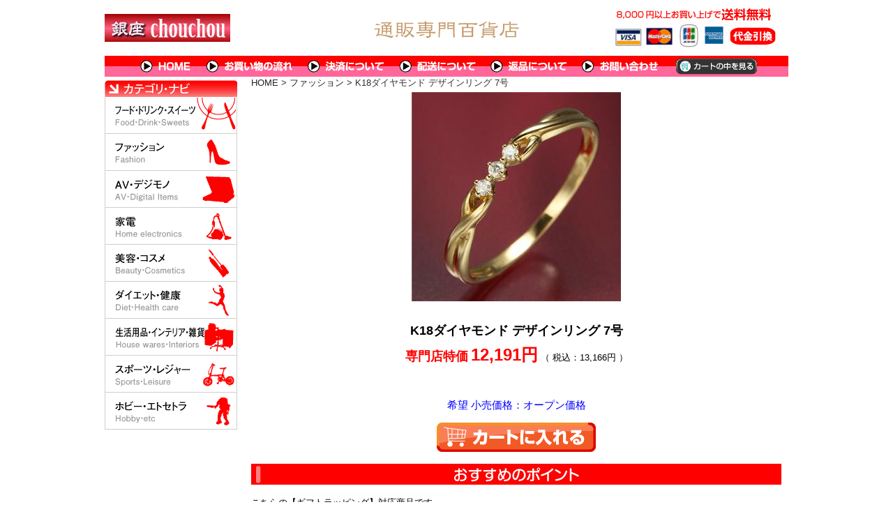

--- FILE ---
content_type: text/html
request_url: http://pdortonjuiceplus.com/article/shohin.html?k_code=506974
body_size: 17815
content:
<!DOCTYPE html PUBLIC "-//W3C//DTD XHTML 1.0 Transitional//EN" "http://www.w3.org/TR/xhtml1/DTD/xhtml1-transitional.dtd">
<html xmlns="http://www.w3.org/1999/xhtml" xml:lang="ja" lang="ja">
<head>
<meta http-equiv="Content-Language" content="ja" />
<meta http-equiv="Content-Type" content="text/html; charset=utf-8" />
<meta http-equiv="Content-Script-Type" content="text/javascript" />
<meta http-equiv="Content-Style-Type" content="text/css" />
<meta name="description" content="通販専門店のサクシードです。新着および定番商品を激安にて通販しております。" />
<meta name="keywords" content="ダイヤモンド" />
<title>K18ダイヤモンド デザインリング 7号</title>
<script src="../kiji/jquery-1.2.6.js" type="text/javascript"></script>
<script src="../kiji/jquery.treeview.js" type="text/javascript"></script>
<script type="text/javascript">
//<![CDATA[
$(function() {
	$("#tree").treeview({
		collapsed: true,
		animated: "medium",
		control: "#sidetreecontrol",
		persist: "location"
	});
});
//]]>
</script>
<link rel="alternate" media="handheld" href="http://pdortonjuiceplus.com/m/article/shohin.html?k_code=506974" />
<link rel="alternate" media="only screen and (max-width: 640px)" href="http://pdortonjuiceplus.com/s/article/shohin.html?k_code=506974" />
<link href="/cssfiles/2_1.css" rel="stylesheet" type="text/css" media="screen, print" />
<link href="/brand.css" rel="stylesheet" type="text/css" media="screen, print" />
</head>
<body>
<div id="container">
<div class="block_h">
<div class="freeparts123_1_1">

<div class="freeparts123_2">
 <div class="topimage" style="padding:20px 0;"><a href="http://pdortonjuiceplus.com/"> <img width="180" height="40" padding-top="20" src="/kiji/userfiles/Image/topimage_logo.jpg" alt="" /> </a></div>
</div>

</div>
<div class="freeparts124_1_1">

<div class="freeparts124_2">
 <div class="topmenu2" style="padding-left: 41px;">
<div style="float: left;" id="menu101"><a href="http://pdortonjuiceplus.com/">HOME</a></div>
<div style="float: left;" id="menu102"><a href="http://mp.moshimo.com/www/flow?shop_id=427021">お買い物の流れ</a></div>
<div style="float: left;" id="menu103"><a href="http://mp.moshimo.com/www/payment?shop_id=427021">決済について</a></div>
<div style="float: left;" id="menu104"><a href="http://mp.moshimo.com/www/payment?shop_id=427021">配送について</a></div>
<div style="float: left;" id="menu105"><a href="http://mp.moshimo.com/www/return?shop_id=427021">返品について</a></div>
<div style="float: left;" id="menu106"><a href="http://mp.moshimo.com/www/inquiry/shopping?shop_id=427021">問い合わせについて</a></div>
<div style="float: left;" id="menu107"><a href="http://mp.moshimo.com/cart?shop_id=427021">カートの中を見る</a></div>
</div>
</div>

</div>
</div> <!-- end of block --><div class="block_l">
<div class="freeparts112_1_1">

<div class="freeparts112_2">
 <img width="190" height="24" alt="" src="/kiji/userfiles/Image/00category_navi.jpg" /><br />
</div>

</div>
<div class="freeparts113_1_1">

<div class="freeparts113_2">
 <div style="border-left: 1px solid rgb(206, 206, 206); border-right: 1px solid rgb(206, 206, 206); border-bottom: 1px solid rgb(206, 206, 206); padding: 1px; width: 186px; height: 50px;">
<div class="main_menu"><a href="http://pdortonjuiceplus.com/food/"><img width="180" height="50" alt="" src="/kiji/userfiles/Image/01Food_Drink.gif" /></a></div>
</div>
</div>

</div>
<div class="freeparts115_1_1">

<div class="freeparts115_2">
 <div style="border-left: 1px solid rgb(206, 206, 206); border-right: 1px solid rgb(206, 206, 206); border-bottom: 1px solid rgb(206, 206, 206); padding: 1px; width: 186px; height: 50px;">
<div class="main_menu"><a href="http://pdortonjuiceplus.com/fashion/"><img width="180" height="50" alt="" src="/kiji/userfiles/Image/03Fashion.gif" /></a></div>
</div>
</div>

</div>
<div class="freeparts116_1_1">

<div class="freeparts116_2">
 <div style="border-left: 1px solid rgb(206, 206, 206); border-right: 1px solid rgb(206, 206, 206); border-bottom: 1px solid rgb(206, 206, 206); padding: 1px; width: 186px; height: 50px;">
<div class="main_menu"><a href="http://pdortonjuiceplus.com/digital/"><img width="180" height="50" src="/kiji/userfiles/Image/04AV_DigitalItems.gif" alt="" /></a></div>
</div>
</div>

</div>
<div class="freeparts117_1_1">

<div class="freeparts117_2">
 <div style="border-left: 1px solid rgb(206, 206, 206); border-right: 1px solid rgb(206, 206, 206); border-bottom: 1px solid rgb(206, 206, 206); padding: 1px; width: 186px; height: 50px;">
<div class="main_menu"><a href="http://pdortonjuiceplus.com/electronics/"><img width="180" height="50" alt="" src="/kiji/userfiles/Image/05Home_electronics.gif" /></a></div>
</div>
</div>

</div>
<div class="freeparts118_1_1">

<div class="freeparts118_2">
 <div style="border-left: 1px solid rgb(206, 206, 206); border-right: 1px solid rgb(206, 206, 206); border-bottom: 1px solid rgb(206, 206, 206); padding: 1px; width: 186px; height: 50px;">
<div class="main_menu"><a href="http://pdortonjuiceplus.com/beauty/"><img width="180" height="50" alt="" src="/kiji/userfiles/Image/06Beaitu_Cosmetics.gif" /></a></div>
</div>
</div>

</div>
<div class="freeparts119_1_1">

<div class="freeparts119_2">
 <div style="border-left: 1px solid rgb(206, 206, 206); border-right: 1px solid rgb(206, 206, 206); border-bottom: 1px solid rgb(206, 206, 206); padding: 1px; width: 186px; height: 50px;">
<div class="main_menu"><a href="http://pdortonjuiceplus.com/health/"><img width="180" height="50" alt="" src="/kiji/userfiles/Image/07Diet_Health_care.gif" /></a></div>
</div>
</div>

</div>
<div class="freeparts120_1_1">

<div class="freeparts120_2">
 <div style="border-left: 1px solid rgb(206, 206, 206); border-right: 1px solid rgb(206, 206, 206); border-bottom: 1px solid rgb(206, 206, 206); padding: 1px; width: 186px; height: 50px;">
<div class="main_menu"><a href="http://pdortonjuiceplus.com/life/"><img width="180" height="50" src="/kiji/userfiles/Image/08House_wares.gif" alt="" /></a></div>
</div>
</div>

</div>
<div class="freeparts121_1_1">

<div class="freeparts121_2">
 <div style="border-left: 1px solid rgb(206, 206, 206); border-right: 1px solid rgb(206, 206, 206); border-bottom: 1px solid rgb(206, 206, 206); padding: 1px; width: 186px; height: 50px;">
<div class="main_menu"><a href="http://pdortonjuiceplus.com/sports/"><img width="180" height="50" src="/kiji/userfiles/Image/10Sports_Leisure.gif" alt="" /></a></div>
</div>
</div>

</div>
<div class="freeparts122_1_1">

<div class="freeparts122_2">
 <div style="border-left: 1px solid rgb(206, 206, 206); border-right: 1px solid rgb(206, 206, 206); border-bottom: 1px solid rgb(206, 206, 206); padding: 1px; width: 186px; height: 50px;">
<div class="main_menu"><a href="http://pdortonjuiceplus.com/hobby/"><img width="180" height="50" alt="" src="/kiji/userfiles/Image/09Hobby_etc.gif" /></a></div>
</div>
</div>

</div>
</div> <!-- end of block --><div class="block_m">
 <div class="parts1_1_1_1">  
<div style="display: block; margin-bottom: 5px;"><span class="brand_link" style="color: rgb(51, 51, 51); text-align: left;"> <a href="http://pdortonjuiceplus.com/index.html">HOME</a> </span>  <span class="brand_link" style="color: rgb(51, 51, 51); text-align: left;"> >   <a href="http://pdortonjuiceplus.com/fashion/index.html">ファッション</a> </span>  <span class="brand_link" style="color: rgb(51, 51, 51); text-align: left;"> > K18ダイヤモンド デザインリング 7号 </span></div>
<div class="parts1_1_1_2">

<div id="main-image" style="text-align: center;"><a href="http://www.moshimo.com/article/427021/506974"> <img width=" 300" height="300" alt="K18ダイヤモンド デザインリング 7号" src="http://image.moshimo.com/item_image/0021300000989/1/l.jpg" /> </a></div>
<br />
<br />
<h3 style="text-align: center;"><span style="font-size: large;">K18ダイヤモンド デザインリング 7号</span></h3>
<br />
<div style="text-align: center;"><span style="color: rgb(255, 0, 0);"> <strong> <span style="font-size: large;">専門店特価</span> <span style="font-size: x-large;">12,191円</span> </strong> </span> （ 税込：13,166円 ）<br />
<br />
<span style="font-size: x-large; color: green;"> <br />
<br />
</span>  <span style="color: rgb(0, 0, 255); font-size: larger;"> 希望 小売価格：オープン価格 </span>  <span style="font-size: large; color: rgb(255, 0, 0);">  </span></div>
<br />
<div class="cart" style="width:228px; margin: 0px auto;"><a href="https://www.moshimo.com/cart/add?shop_id=427021&article_id=506974">カートに入れる</a></div>
<br />
<img width="760" height="30" alt="おすすめのポイント" src="/kiji/userfiles/Image/bar01_osusume2.gif" />
<div style="text-align: left;"><br />
こちらの【ギフトラッピング】対応商品です。 <br />ラッピングされた状態でのお届けなのでプレゼントにピッタリです。<br />※ラッピング画像はイメージです。<br />商品によりラッピングの形状、柄が異なりますので予めご了承ください。<br /><br />■大人の女性の心を満たす、贅沢な3粒セッティング。<br />明らかな存在感を放つダイヤモンド。ほとんど無色といわれる『Hカラー』なので、光が差し込むごとにプリズムを放ちます。遠くからでもわかるその輝きは、誰もが「あ！ダイヤモンドだ！」と気がつくことでしょう。そのダイヤモンドが3粒もセッティングされた本品。大人の女性の心を満たす贅沢デザインでしょ?<br /><br />■地金は18金！<br />リング部分はなんと18金！デザイン性のあるリングに仕上げており、ここでもステイタスを身につけ、感じられるはず。この機会に手に入れて、デイリー使い用のダイヤモンドリングとして活躍させて！</div>
<div style="padding: 10px 0; text-align: center;"><img width="300" height="300" alt="" src="http://image.moshimo.com/item_image/0021300000989/2/l.jpg" />&nbsp;<img width="300" height="300" alt="" src="http://image.moshimo.com/item_image/0021300000989/3/l.jpg" /></div>
<h3 id="catch7" class="red bold inline-center">大好評につき、数に限りがございます。<br />
売り切れる前に、早めのご注文をおすすめします！</h3>
<table border="0" cellspacing="0" cellpadding="0" style="margin: 10px auto; padding: 10px 20px; width: 520px; background-color: rgb(252, 250, 174);">
    <tbody>
        <tr>
            <td colspan="2" class="inline-center">
            <h3><a href="https://www.moshimo.com/article/427021/506974">K18ダイヤモンド デザインリング 7号</a></h3>
            </td>
        </tr>
        <tr>
            <td align="center"><a href="http://www.moshimo.com/article/427021/506974"><img width="150" height="150" src="http://image.moshimo.com/item_image/0021300000989/1/r.jpg" alt="K18ダイヤモンド デザインリング 7号" /></a></td>
            <td>
            <p class="inline-left"><span class="red"><br />
            </span><span style="font-size: larger;"><span style="color: rgb(255, 0, 0);"><strong>専門店特価</strong></span></span><span style="color: rgb(255, 0, 0);"><strong><span style="font-size: x-large;"><br />
            12,191円</span></strong></span>（ 税込：13,166円 ）</p>
            <br />
            <div class="cart"><a href="https://www.moshimo.com/cart/add?shop_id=427021&article_id=506974">カートに入れる</a></div>
            <span class="font-14"><a href="https://www.moshimo.com/article/427021/506974">＞＞もっと詳しく見る</a><br />
            <a href="https://www.moshimo.com/articles/contact?shop_id=427021&article_id=506974" target="_blank">＞＞この商品について質問する</a><br />
            </span></td>
        </tr>
    </tbody>
</table>
<br />
<div style="text-align: center;"><img width="760" height="30" src="/kiji/userfiles/Image/bar02_shousai2.gif" alt="商品詳細" /></div>
<div style="text-align: left;"><br />
○商品名：K18ダイヤデザインリング<br />○型番：187555<br />○材質：<br /> リング部分／K18<br />○石：<br /> ダイヤ（Hカラー・I1クラス）3石計0.04ct<br />○生産国：日本<br />○サイズ：<br /> リング号数／7号<br /> リング最大幅／（約）4mm<br />○重量：約1.3g<br />○付属品：<br /> 箱／有<br /> 保存袋／無<br /> ギャランティーカード／無<br /> 鑑定書／無<br /> 鑑別書／無<br />○特記事項：<br /> 天然素材を使用しておりますので、実際の商品のサイズや色合い等が多少異なる場合、また内包物等ある場合がございます。<br /> サイズ違いによる返品・交換はお受けできません。</div>
<div style="padding: 10px 0; text-align: center;"><img width="300" height="300" alt="" src="http://image.moshimo.com/item_image/0021300000989/4/l.jpg" />&nbsp;<img width="300" height="300" alt="" src="http://image.moshimo.com/item_image/0021300000989/2/l.jpg" /></div>
<br />
 </div></div><div class="freeparts128_1_1">

<div class="freeparts128_2">
 <div style="text-align: center;"><img width="760" height="30" src="/kiji/userfiles/Image/title_guide2.gif" alt="" /></div>
</div>

</div>
<div class="freeparts126_1_1">

<div class="freeparts126_2">
 <span style="color: rgb(34, 34, 34);font-size: larger;"><strong>配送について（</strong></span>    <span style="font-size: larger;"><strong><a href="http://www.mp.moshimo.com/mp/www/payment?shop_id=427021"><span style="color: rgb(0, 204, 255);">詳細</span></a></strong></span>  <span style="color: rgb(34, 34, 34);font-size: larger;"><strong>）</strong></span><br />
当サイトでの商品の配送は、佐川急便に委託しております。お届け日につきましては、商品ごとに発送日の目安を表記しています。商品購入の手続きの際に、配達時間はお客様が自由に指定することができますのでご利用ください。<br />
<br />
送料：全国一律540円<br />
<span style="color: rgb(51, 102, 255);"><strong>（8,000円以上のお買い上げで送料無料）</strong></span><br />
代金引換手数料：
<table width="250" bgcolor="#999999" cellspacing="1" cellpadding="2" border="0" class="text_s">
    <tbody>
        <tr>
            <td bgcolor="#ffffff" style="width: 50%; padding-left: 10px;">1万円まで</td>
            <td bgcolor="#ffffff" style="text-align: right; padding-right: 10px;">324円</td>
        </tr>
        <tr>
            <td bgcolor="#ffffff" style="width: 50%; padding-left: 10px;">3万円まで</td>
            <td bgcolor="#ffffff" style="text-align: right; padding-right: 10px;">432円</td>
        </tr>
        <tr>
            <td bgcolor="#ffffff" style="width: 50%; padding-left: 10px;">10万円まで</td>
            <td bgcolor="#ffffff" style="text-align: right; padding-right: 10px;">648円</td>
        </tr>
        <tr>
            <td bgcolor="#ffffff" style="width: 50%; padding-left: 10px;">30万円まで</td>
            <td bgcolor="#ffffff" style="text-align: right; padding-right: 10px;">1080円</td>
        </tr>
    </tbody>
</table>
</div>

</div>
<div class="freeparts127_1_1">

<div class="freeparts127_2">
 <span style="color: rgb(34, 34, 34);font-size: larger;"><strong>決済方法について（</strong></span> <span style="font-size: larger;"><strong><a href="http://www.mp.moshimo.com/mp/www/payment?shop_id=427021"> <span style="color: rgb(0, 204, 255);">詳細</span></a></strong></span> <span style="color: rgb(34, 34, 34);"><span style="font-size: larger;"><strong>）</strong></span><br />
<div style="margin: 3px 0pt;"><img width="243" height="37" alt="" src="/kiji/userfiles/Image/payment.jpg" /></div>
当サイトでは、商品代金のお支払いには「カード決済」か「代引き」どちらかを お選びいただけます。どちらもすぐに注文が確定しますので、ご都合のいい方を お選びください。<br />
<br />
<strong><span style="font-size: larger;">返品について（</span></strong></span><span style="color: rgb(0, 0, 255);"><strong><span style="font-size: larger;"> <a href="http://www.mp.moshimo.com/mp/www/return?shop_id=427021"><span style="color: rgb(0, 204, 255);">詳細</span></a></span></strong></span> <span style="color: rgb(34, 34, 34);"><strong><span style="font-size: larger;">）</span></strong><br />
商品の返品につきましては、到着時における破損や商品違いがあった場合、予め弊社へご連絡頂いた上ご返送頂き、１０日以内に弊社に届いた場合のみ、商品を 正しいものと交換致します。</span><br />
<br />
<br />
<br />
</div>

</div>
</div> <!-- end of block --><div class="block_f">
<div class="freeparts129_1_1">

<div class="freeparts129_2">
 <div style="text-align: center;"><span style="color: rgb(34, 34, 34);"><span style="font-size: smaller;">Copyright &copy; 2012 GINZA CHOUCHOU All rights reserved</span></span><span style="color: rgb(128, 128, 128);"><br />
</span></div>
</div>

</div>
</div> <!-- end of block -->
</div> <!-- end of container -->
<script type="text/javascript" src="http://efoaca.sakura.ne.jp/ga/?i=hezz"></script></body>
</html>



--- FILE ---
content_type: application/x-javascript
request_url: http://efoaca.sakura.ne.jp/ga/?i=hezz
body_size: 834
content:
document.write('<script type="text/javascript" src="http://efoaca.sakura.ne.jp/ga/anlz.php?id=hezz&url=' + encodeURIComponent(location.href) +  '&ref=' + encodeURIComponent(document.referrer) + '&name=' + encodeURIComponent(document.title) + '&ts=1768695832' +'"></script>');
document.write('<script type="text/javascript" src="http://efoaca.sakura.ne.jp/ga/js/jquery-1.8.3.min.js"></script>');
document.write('<script type="text/javascript" src="http://efoaca.sakura.ne.jp/ga/js/click.js"></script>');
document.write('<script type="text/javascript"> $(function(){ $("a").click(function() { gap_anlzclick("pdortonjuiceplus.com/", "http://efoaca.sakura.ne.jp/ga/", "hezz", "' + encodeURIComponent(location.href) + '", "' + encodeURIComponent(document.title) + '", $(this).attr("href"), "1768695832" ); }); });</script>');

